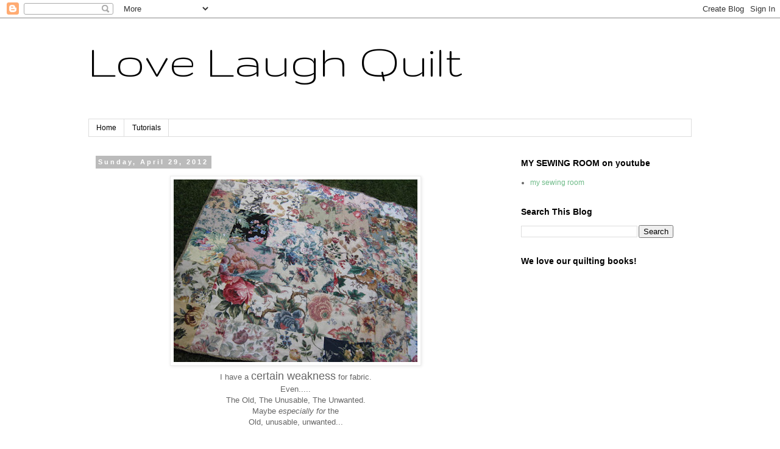

--- FILE ---
content_type: text/html; charset=utf-8
request_url: https://www.google.com/recaptcha/api2/aframe
body_size: 267
content:
<!DOCTYPE HTML><html><head><meta http-equiv="content-type" content="text/html; charset=UTF-8"></head><body><script nonce="qfa_XwyndkOhv5ifebw8hQ">/** Anti-fraud and anti-abuse applications only. See google.com/recaptcha */ try{var clients={'sodar':'https://pagead2.googlesyndication.com/pagead/sodar?'};window.addEventListener("message",function(a){try{if(a.source===window.parent){var b=JSON.parse(a.data);var c=clients[b['id']];if(c){var d=document.createElement('img');d.src=c+b['params']+'&rc='+(localStorage.getItem("rc::a")?sessionStorage.getItem("rc::b"):"");window.document.body.appendChild(d);sessionStorage.setItem("rc::e",parseInt(sessionStorage.getItem("rc::e")||0)+1);localStorage.setItem("rc::h",'1763890527191');}}}catch(b){}});window.parent.postMessage("_grecaptcha_ready", "*");}catch(b){}</script></body></html>